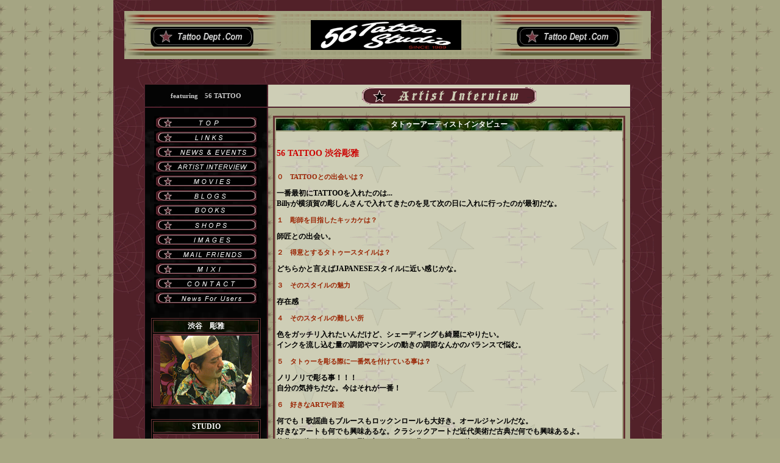

--- FILE ---
content_type: text/html
request_url: http://tattoodept.com/art/56TATTOO/index.html
body_size: 5609
content:
<!DOCTYPE HTML PUBLIC "-//W3C//DTD HTML 4.01 Transitional//EN"
"http://www.w3.org/TR/html4/loose.dtd">
<html>
<head>
<meta http-equiv="国内外タトゥー刺青情報サイト　アーティスト映像　画像　サーチエンジンなど" content="text/html; charset=Shift_JIS">
<title>Tattoo Artist Interview</title> 
<META name="keywords" content="tattoodept,タトゥーデプト,刺青,tatoo,タトゥー,タトゥ,入墨,ボディーアート, タトゥーデザイン,タトゥートライバル、タトゥー画像,映像,タトゥーアーティスト,タトゥースタジオ,tattoo ink,tattoo design,picture,tribal tattoo,japanesetattoos"> 
<link rel="stylesheet" href="../../text.css" type="text/css">
<script type="text/javascript" language="javascript"src="../../btlinks.js"></script>
</script>
<!--アクセス解析タグ　ここから-->
<script language="JavaScript" src="http://analyzer2.fc2.com/analyzer.js?uid=474716"></script>
<noscript><div align="right"><a href="http://analyzer.fc2.com/" target="_blank">アクセス解析</a></div></noscript>
<!--アクセス解析タグ　ここまで-->

<meta http-equiv="Content-Type" content="text/html; charset=Shift_JIS">

</head>

<body onLoad="MM_preloadImages('../../a/top_.gif','../../a/links_.gif','../../a/n_e_.gif','../../a/movies_.gif','../../a/images_.gif','../../a/blogs_.gif','../../a/shops_.gif','../../a/mixi_.gif','../../a/mailf_.gif','../../a/contact_.gif','../../a/n_u_.gif','../../a/art_.gif','../../a/book_.gif')">
<div align="center">
  <span class="style23"><span class="style4"><span class="style11"><span class="style20"><span class="style6"><a href="../../news_event/index.html"></a></span></span></span></span></span>
  <table width="900" border="0" align="center" background="../../img/b_spider.gif">
    <tr>
      <th width="900" height="516" scope="col"><img src="../../img/spacer.gif" width="800" height="15">
        <table width="864" height="77" border="0" align="center" background="../../img/2star-s_s_s2.gif">
          <tr>
            <td width="251" height="73" align="left" valign="top"><div align="left"><a href="../../index.html" onMouseOut="MM_swapImgRestore()" onMouseOver="MM_swapImage('Image46','','../../img/logo_b2.gif',1)"><img src="../../img/bt_side2.jpg" width="30" height="71" border="0"></a><a href="../../index.html"><img src="../../img/logo_b.gif" alt="Tattoo Dept.Com" name="Image461" width="187" height="71" border="0" id="Image461"></a><img src="../../img/bt_side.jpg" width="30" height="71"><span class="style82"><span class="style23"><span class="style82 style70"></span></span></span></div></td>
            <td width="342" align="center" valign="middle" background="../../img/b1.jpg"><a href="http://56.tattoo.jp/" target="_blank"><img src="img/56.png" width="247" height="49" border="0"></a>
            <script type="text/javascript">
<!--
pnt()
//-->
      </SCRIPT></td><td width="257" align="left" valign="top"><div align="left"><a href="../../index.html" onMouseOut="MM_swapImgRestore()" onMouseOver="MM_swapImage('Image46','','../../img/logo_b2.gif',1)"><img src="../../img/bt_side2.jpg" width="30" height="71" border="0"></a><a href="../../index.html"><img src="../../img/logo_b.gif" alt="Tattoo Dept.Com" name="Image4611" width="187" height="71" border="0" id="Image461"></a><img src="../../img/bt_side.jpg" width="30" height="71"></div></td>
          </tr>
        </table>        <span class="style23"><span class="style4"><span class="style11"><span class="style20"><span class="style6"></span></span></span></span></span><span class="style23"><span class="style4"><span class="style11"><span class="style20"><span class="style6"><span class="style98"></span></span></span></span></span></span><img src="../../img/spacer.gif" width="800" height="40"><br>        
            <table width="800" border="0" align="center" background="../../img/b_spi_b.gif">
              <tr>
                <th width="180" align="center" valign="middle" background="../../dep_test/tmls.jpg" class="style69" scope="col">featuring　56 TATTOO</th>
                <th height="34" align="center" valign="middle" background="../../img/shop_b.gif" bgcolor="#663333" scope="col"><center>
                  <div align="center"><img src="../img/art.gif" width="300" height="32"></div>
                </center>                </th>
              </tr>
              <tr>
                <th width="180" align="center" valign="top" background="../../dep_test/tmls.jpg" scope="col"><img src="../../img/spacer.gif" width="170" height="10">
                  <table width="100">
                  <tr>
                    <th align="center" valign="top" scope="col"><a href="../../index.html" onMouseOut="MM_swapImgRestore()" onMouseOver="MM_swapImage('Image54','','../../a/top_.gif',1)"><img src="../../a/top.gif" alt="トップ" name="Image54" width="171" height="20" border="0"></a></th>
                  </tr>
                  <tr>
                    <td align="center" valign="top"><a href="../../links/index.html" onMouseOut="MM_swapImgRestore()" onMouseOver="MM_swapImage('Image55','','../../a/links_.gif',1)"><img src="../../a/links.gif" alt="リンク" name="Image55" width="171" height="20" border="0"></a></td>
                  </tr>
                  <tr>
                    <td align="center" valign="top"><a href="../../news_event/index.html" onMouseOut="MM_swapImgRestore()" onMouseOver="MM_swapImage('Image56','','../../a/n_e_.gif',1)"><img src="../../a/n_e.gif" alt="タトゥーニュース＆イベント" name="Image56" width="171" height="20" border="0"></a></td>
                  </tr>
                  <tr>
                    <td align="center" valign="top"><a href="../index.html" onMouseOut="MM_swapImgRestore()" onMouseOver="MM_swapImage('Image64','','../../a/art_.gif',1)"><img src="../../a/art.gif" alt="タトゥーアーティストインタビュー" name="Image64" width="171" height="20" border="0"></a></td>
                  </tr>
                  <tr>
                    <td align="center" valign="top"><a href="../../movie/index.html" onMouseOut="MM_swapImgRestore()" onMouseOver="MM_swapImage('Image57','','../../a/movies_.gif',1)"><img src="../../a/movies.gif" alt="刺青施術映像" name="Image57" width="171" height="20" border="0"></a></td>
                  </tr>
                  <tr>
                    <td align="center" valign="top"><a href="../../blog/index/index2.html" onMouseOut="MM_swapImgRestore()" onMouseOver="MM_swapImage('Image59','','../../a/blogs_.gif',1)"><img src="../../a/blogs.gif" alt="ブログ" name="Image59" width="171" height="20" border="0"></a></td>
                  </tr>
                  <tr>
                    <td align="center" valign="top"><a href="#" onMouseOut="MM_swapImgRestore()" onMouseOver="MM_swapImage('Image65','','../../a/book_.gif',1)"><img src="../../a/book.gif" alt="お勧め本" name="Image65" width="171" height="20" border="0"></a></td>
                  </tr>
                  <tr>
                    <td align="center" valign="top"><a href="http://www.tattoodept.com/cgi-bin/cartpro/goods.cgi" onMouseOut="MM_swapImgRestore()" onMouseOver="MM_swapImage('Image60','','../../a/shops_.gif',1)"><img src="../../a/shops.gif" alt="ショッピング" name="Image60" width="171" height="20" border="0"></a></td>
                  </tr>
                  <tr>
                    <td align="center" valign="top"><a href="http://www.tattoodept.com/image_bbs/s_albums/s_albums/" onMouseOut="MM_swapImgRestore()" onMouseOver="MM_swapImage('Image58','','../../a/images_.gif',1)"><img src="../../a/images.gif" alt="刺青画像" name="Image58" width="171" height="20" border="0"></a></td>
                  </tr>
                  <tr>
                    <td align="center" valign="top"><a href="http://www.tattoodept.com/friend/su_friend/su_friend.cgi" onMouseOut="MM_swapImgRestore()" onMouseOver="MM_swapImage('Image63','','../../a/mailf_.gif',1)"><img src="../../a/mailf.gif" alt="メールフレンド" name="Image63" width="171" height="20" border="0"></a></td>
                  </tr>
                  <tr>
                    <td align="center" valign="top"><a href="http://mixi.jp/view_community.pl?id=532095" target="_blank" onMouseOver="MM_swapImage('Image61','','../../a/mixi_.gif',1)" onMouseOut="MM_swapImgRestore()"><img src="../../a/mixi.gif" alt="ミクシー" name="Image61" width="171" height="20" border="0"></a></td>
                  </tr>
                  <tr>
                    <td align="center" valign="top"><a href="mailto:info@tattoodept.com" onMouseOut="MM_swapImgRestore()" onMouseOver="MM_swapImage('Image62','','../../a/contact_.gif',1)"><img src="../../a/contact.gif" alt="問い合わせ" name="Image62" width="171" height="20" border="0"></a></td>
                  </tr>
                  <tr>
                    <td align="center" valign="top"><a href="#" onMouseOut="MM_swapImgRestore()" onMouseOver="MM_swapImage('Image621','','../../a/n_u_.gif',1)"><img src="../../a/n_u.gif" alt="デプトニュース配信" name="Image621" width="171" height="20" border="0" id="Image621" onClick="MM_openBrWindow('../../melma_seiki/melmagasample.htm','','width=450,height=320')"></a></td>
                  </tr>
                </table>
                  <img src="../../img/spacer.gif" width="170" height="20">
                  <table width="180" border="1" align="center" bordercolor="#663333">
                    <tr>
                      <td width="162" background="../../img/tib_s1_s.jpg"><div align="center" class="style80">渋谷　彫雅</div></td>
                    </tr>
                    <tr>
                      <td height="115" background="../../img/b_spider.gif"><div align="center"><img src="photo/kishisan.png" width="150" height="113"></div></td>
                    </tr>
                  </table>
                  <br>
                  <table width="180" border="1" align="center" bordercolor="#663333">
                    <tr>
                      <td width="179" background="../../img/tib_s1_s.jpg"><div align="center" class="style80">STUDIO</div></td>
                    </tr>
                    <tr>
                      <td height="115" background="../../img/b_spider.gif"><div align="center" class="style23"><a href="http://56.tattoo.jp/" target="_blank"><img src="img/56_2.png" width="150" height="30" border="0"></a></div></td>
                    </tr>
                  </table>
                  <br>
                  <table width="198" border="1" align="center" bordercolor="#663333">
                  <tr>
                    <th width="188" height="19" align="center" valign="top" background="../../dep_test/tml.jpg" class="style70" scope="col">★　INFOMATION 　★ </th>
                  </tr>
                  <tr>
                    <td height="403" align="left" valign="top" class="style82"><p align="left"><br>
                        <a href="http://56.tattoo.jp/" target="_blank"> <img src="img/56_2.png" width="150" height="30" border="0"></a><br>
                      <br>
                      <span class="style6">・　アーティスト名<br>
                      渋谷　彫雅<br>
                      <br>
                      ・　スタジオ名<br> 
                      56 TATTOO STUDIO <br>
                      <br>
                      ・　スタジオ所在地<br>
                      東京都渋谷区神南1-5-14<br>
                      三船ビル209号<br>
                      <br>
                      ・　ホームページアドレス<br>
                      <a href="http://56.tattoo.jp/" target="_blank">http://56.tattoo.jp/</a><br>
                      <br>
                      ・　メールアドレス<br>
                      <a href="mailto:tattoo.56support@docomo.ne.jp">tattoo.56support@<br>
                      docomo.ne.jp</a><br>
                      <br>
                      ・　電話番号<br>
                      TEL/FAX 03-3476-2276<br>
                      <br>
                      ・　営業形態（定休日や時間）<br>
                      不定休　完全予約制</span></p>
                      <p align="left"><span class="style6"><br>
                      </span> </p></td>
                  </tr>
                </table>
                  <br>
                <table width="178" border="1" align="center" bordercolor="#663333">
                  <tr>
                    <th width="172" height="19" align="center" valign="top" background="../../dep_test/tml.jpg" class="style70" scope="col">★　other issues　★ </th>
                  </tr>
                  <tr>
                    <td height="188" align="left" valign="top" class="style82"><p align="center">&nbsp;</p>
                        <p align="center"><span class="style6"><a href="../darumagoya/index.html">・vol.1 【 だるま小屋 】</a></span><br>
                          <span class="style6"><a href="../cotton_pickin/index.html">・vol.3【 cotton pickin 】</a></span> <br>
                          <span class="style6"><a href="../index.html">・vol.4【WASHUN】</a></span> <br>
                      </p></td>
                  </tr>
                </table></th>
                <th height="492" align="center" valign="top" background="../../img/2star-s_s_s2.gif" scope="col"><img src="../../img/spacer.gif" width="209" height="12"> <table width="578" align="center" bordercolor="#663333">
                    <tr>
                      <td width="568" background="../../img/tib.jpg" class="style80"><div align="center">タトゥーアーティストインタビュー</div></td>
                    </tr>
                    <tr>
                      <td height="410" valign="top" background="../../img/shop_b.gif" class="style10"><div align="left">
                        <p align="left"><span class="style28"><br>
                        56 TATTOO 渋谷彫雅</span>　<br>
                          <br>
                          <br>
                          <span class="style96">０　TATTOOとの出会いは？</span><br>
                          <br>
                          <span class="style6">一番最初にTATTOOを入れたのは...<br>
                          Billyが横須賀の彫しんさんで入れてきたのを見て次の日に入れに行ったのが最初だな。<br>
                          </span><br>
                          <span class="style96">１　彫師を目指したキッカケは？</span><br>
                          <br>
                          <span class="style6">師匠との出会い。</span></p>
                        <p><span class="style96">２　得意とするタトゥースタイルは？</span><br>
                          <br>
                          <span class="style6">どちらかと言えばJAPANESEスタイルに近い感じかな。</span><br>
                          <br>
                          <span class="style96">３　そのスタイルの魅力</span><br>
                          <br>
                          <span class="style6">存在感 </span><br>
                          <br>
                          <span class="style96">４　そのスタイルの難しい所</span><br>
                          <br>
                          <span class="style6">色をガッチリ入れたいんだけど、シェーディングも綺麗にやりたい。<br>
                          インクを流し込む量の調節やマシンの動きの調節なんかのバランスで悩む。</span><br>
                          <br>
                          <span class="style96">５　タトゥーを彫る際に一番気を付けている事は？</span><br>
                          <br>
                          <span class="style6">ノリノリで彫る事！！！<br>
                          自分の気持ちだな。今はそれが一番！</span><br>
                          <br>
                          <span class="style96">６　好きなARTや音楽</span><br>
                          <br>
                          <span class="style6">何でも！歌謡曲もブルースもロックンロールも大好き。オールジャンルだな。<br>
                          好きなアートも何でも興味あるな。クラシックアートだ近代美術だ古典だ何でも興味あるよ。<br>
                          物作りが好きなんだよ。形の無いものから作っていくのが好きなんだな。<br>
                          </span><br>
                          <span class="style96">７　その他オススメ（画家、アーティスト、本、ホームページなどありましたらお願い致します。）</span><br>
                          <br>
                          <span class="style6">お勧めな店は渋谷の『トュームストーン』<br>
                          下北沢の『恩』</span><br>
                          <br>
                          <span class="style96">８　アピールやコメントも有りましたら是非、お願い致します。</span><br>
                          <br>
                          <span class="style6">宜しくちゃん！！！！！！ </span> </p>
                        <p><br>
                        </p>
                          </div></td>
                    </tr>
                  </table>                  
                </th>
              </tr>
              <tr background="../../img/b_spider.gif">
                <th height="593" colspan="2" align="center" valign="top" scope="col"><img src="../../img/spacer.gif" width="209" height="17">
                  <table width="785" border="1" bordercolor="#663333">
                  <tr>
                    <th width="369" height="20" align="center" valign="middle" background="../../img/tib.jpg" scope="col"><p class="style80">56TATTOO STUDIO </p></th>
                    <th width="400" align="center" valign="middle" background="../../img/tib.jpg" class="style80" scope="col">56TATTOO STUDIO </th>
                  </tr>
                  <tr>
                    <th height="2599" align="center" valign="top" background="../../img/tibet_mahahkahra_red.jpg" scope="col"><p class="style69"><br>
                      <br>
                      <br>
                      <img src="photo/09.png" width="300" height="456"></p>
                      <p class="style69"><img src="photo/05.png" width="300" height="450"></p>
                      <p class="style69"><img src="photo/04.png" width="300" height="450"></p>
                      <p class="style69"><img src="photo/07.png" width="300" height="452"><br>
                        <br>
                        <img src="photo/10.png" width="300" height="452"><br>
                        <br>
                        <img src="photo/14.png" width="320" height="400"><br>
                        <br>
                        <img src="photo/16.png" width="320" height="400"><br>
                        <br>
                        <br>
                        <br>
                        <br>
                        <br>
                              <br>
                              <br>
                    </p></th>
                    <th align="center" valign="top" background="../../img/tibet_mahahkahra_red.jpg" scope="col"><p><br>
                        <br>
                        <img src="photo/02.png" width="300" height="455"><br>
                        <br>
                      <img src="photo/01.png" width="300" height="452"><br>
                      <br>
                      <img src="photo/03.png" width="300" height="452"><br>
                      <br>
                      <img src="photo/06.png" width="300" height="452"><br>
                      <br>
                      <img src="photo/08.png" width="300" height="450"><br>
                      <br>
                      <img src="photo/17.png" width="300" height="449">                      </p>
                      <p><img src="photo/15.png" width="320" height="400"><br>
                        <br>
                      </p></th>
                  </tr>
                </table>
                  <table width="785" border="1" bordercolor="#663333">
                    <tr background="../../img/tib.jpg">
                      <th height="20" colspan="2" align="center" valign="middle" background="../../img/tib.jpg" scope="col"><p class="style80">&nbsp;</p>                        </th>
                    </tr>
                    <tr>
                      <th width="349" height="1044" align="center" valign="top" background="../../img/tibet_mahahkahra_red.jpg" scope="col"><p class="style69"><br>
                        <br>
                        <br>
                              <br>
                        <br>
                        <br>
                        <img src="photo/56.jpg" width="320" height="426"> </p>
                        <p class="style69"><img src="photo/56-2.jpg" width="320" height="426"> </p></th>
                      <th width="420" align="center" valign="top" background="../../img/tibet_mahahkahra_red.jpg" scope="col"><p><br>                      
                        <br>
                        <img src="photo/11.png" width="400" height="300"><br>
                        <br>
                        <img src="photo/12.png" width="400" height="300"> </p>
                      <p><img src="photo/13.png" width="400" height="300"> </p></th>
                    </tr>
                  </table></th>
              </tr>
        </table>        
            <span class="style23"><span class="style4"><span class="style11"><span class="style20"></span></span></span></span>
             <table width="800" align="center">
               <tr>
                 <th width="793" align="center" valign="top" background="../../img/b_spi_b.gif" scope="col"><table width="795" align="center">
                     <tr align="center" valign="top" bgcolor="#663333">
                       <th colspan="2" background="../../dep_test/tml.jpg" scope="col"><img src="../../but_img/spo.gif" width="169" height="32"></th>
                     </tr>
                     <tr>
                       <td width="138" background="../../dep_test/tmls.jpg" class="style69">UNDER CONSTRUCTION </td>
                       <td width="639" align="center" background="../../img/b_spider.gif"><table width="639" height="153" border="1" bordercolor="#663333">
                           <tr background="../../dep_test/tml.jpg">
                             <th width="629" align="center" valign="top" background="../../img/tibet_mahahkahra_red.jpg" scope="col">
                               <table width="620" height="153" border="1" bordercolor="#663333">
                                 <tr background="../../dep_test/tml.jpg">
                                   <th width="610" align="center" valign="top" background="../../img/tibet_mahahkahra_red.jpg" scope="col"><span class="style50"><span class="style24"><span class="style6"><span class="style21"><span class="style94"></span></span></span></span></span> <img src="../../img/spacer.gif" width="170" height="10">
                                       <table width="610" height="82" border="0">
                                         <tr>
                                           <th width="300" height="78" class="style69" scope="col"><a href="http://www.magical-design.com/" target="_blank"><img src="../../koukoku/magical.gif" width="300" height="60" border="0"></a>マジカルデザイン</th>
                                           <th width="300" scope="col"><a href="http://56.tattoo.jp/" target="_blank"><img src="../../koukoku/56.gif" width="300" height="60" border="0"></a><span class="style69">56タトゥースタジオ</span></th>
                                         </tr>
                                       </table>
                                       <table width="608" border="0">
                                         <tr>
                                           <th width="300" class="style69" scope="col"><a href="http://www.hocuspocustattoo.com/" target="_blank"><img src="../../koukoku/hocus.gif" width="300" height="60" border="0"></a>ホーカスポーカスタトゥースタジオ </th>
                                           <th width="298" class="style69" scope="col"><a href="http://www.daze-tattoo.com/" target="_blank"><img src="../../koukoku/daze.gif" width="300" height="60" border="0"></a>デイズタトゥーサプライ</th>
                                         </tr>
                                       </table>
                                       <table width="541" border="0">
                                         <tr>
                                           <th width="109" class="style69" scope="col"><a href="http://8ball.tattoo.ne.jp/" target="_blank"><img src="../../koukoku/8ball.gif" width="300" height="60" border="0"></a>8ボールタトゥースタジオ</th>
                                           <th width="422" class="style69" scope="col"><a href="http://www.tattooburst.com/" target="_blank"><img src="../../koukoku/burst.gif" width="300" height="60" border="0"></a>タトゥーバースト</th>
                                         </tr>
                                       </table>
                                       <span class="style50"><span class="style24"><span class="style6"></span></span></span></th>
                                 </tr>
                             </table></th>
                           </tr>
                       </table></td>
                     </tr>
                 </table></th>
               </tr>
             </table>
             <br>
             <table width='100%' border=0 align="center" background="file:///Macintosh%20HD/Users/makoto/img/1star-back.gif">
               <tr>
                 <td height="16" align="center" background="../../a/kanri_.gif"><span class="style10"> Copyright(C) TDC ART 2006 All rights reserved.<img src="../../img/spacer.gif" width="482" height="5"><img src="../../a/kanri.gif" width="100" height="8" onClick="MM_openBrWindow('../../kaisha.htm','','width=640,height=400')"></span></td>
               </tr>
      </table>      </th></tr>
  </table>
    <span class="style4"><span class="style11"><span class="style20"></span></span></span>
<p class="style96">&nbsp;</p>
    <span class="style82"><span class="style23"><span class="style82 style70"><span class="style96">
</span></span></span></span></div>
</body>
</html>


--- FILE ---
content_type: text/css
request_url: http://tattoodept.com/text.css
body_size: 513
content:
body {
	background-color: #A7A783;
	background-image: url(img/2star-s_s_s2.gif);
	margin-left: 0px;
	margin-top: 0px;
}
.style4 {font-size: 16px}
.style11 {font-size: 14px}
a:link {
	color: #CC6633;
}
a:visited {
	color: #992200;
}
.style6 {font-size: 12px}
.style10 {	color: #000000;
	font-size: 10px;
}
.style20 {
	color: #333333;
	font-size: 10px;
}
.style21 {color: #000000}
.style23 {
	color: #CCCCCC;
	font-size: 12px;
}
.style24 {font-size: 10px}
.style28 {font-size: 14px; color: #CC0000; }
.style29 {font-size: 12px; color: #CC0000; }
.style41 {
	color: #990000;
	font-size: 14px;
}
.style50 {font-size: 14px; color: #993300; }
.style56 {color: #3C1A23}
.style57 {font-size: 12px; color: #3C1A23; }
.style61 {color: #251016}
.style62 {font-size: 12px; color: #251016; }
.style63 {font-size: 16px; color: #251016; }
.style65 {font-size: 12px; color: #000000; }
.style66 {color: #251016; font-size: 10px; }
.style69 {color: #CCCCCC; font-size: 11px; }
.style70 {font-size: 11px}
.style71 {color: #FFF0E7}
.style75 {font-size: 14px; color: #333333; }
.style78 {color: #CCCCCC}
.style80 {color: #FFFFFF; font-size: 12px; }
.style81 {color: #FFFFFF}
.style82 {color: #CCCCCC; font-size: 10px; }
.style83 {color: #FFF0E7; font-size: 11px; }
.style84 {color: #666666; font-size: 12px; }
.style90 {font-size: 9px; color: #666666; }
.style93 {font-size: 9px}
.style94 {color: #CCCCCC; font-size: 14px; }
.style96 {color: #992200; font-size: 11px; }
.style98 {color: #669966; font-size: 12px; }
.style104 {color: #000000; font-size: 1１; }
.style107 {color: #CCFFFF}
-->